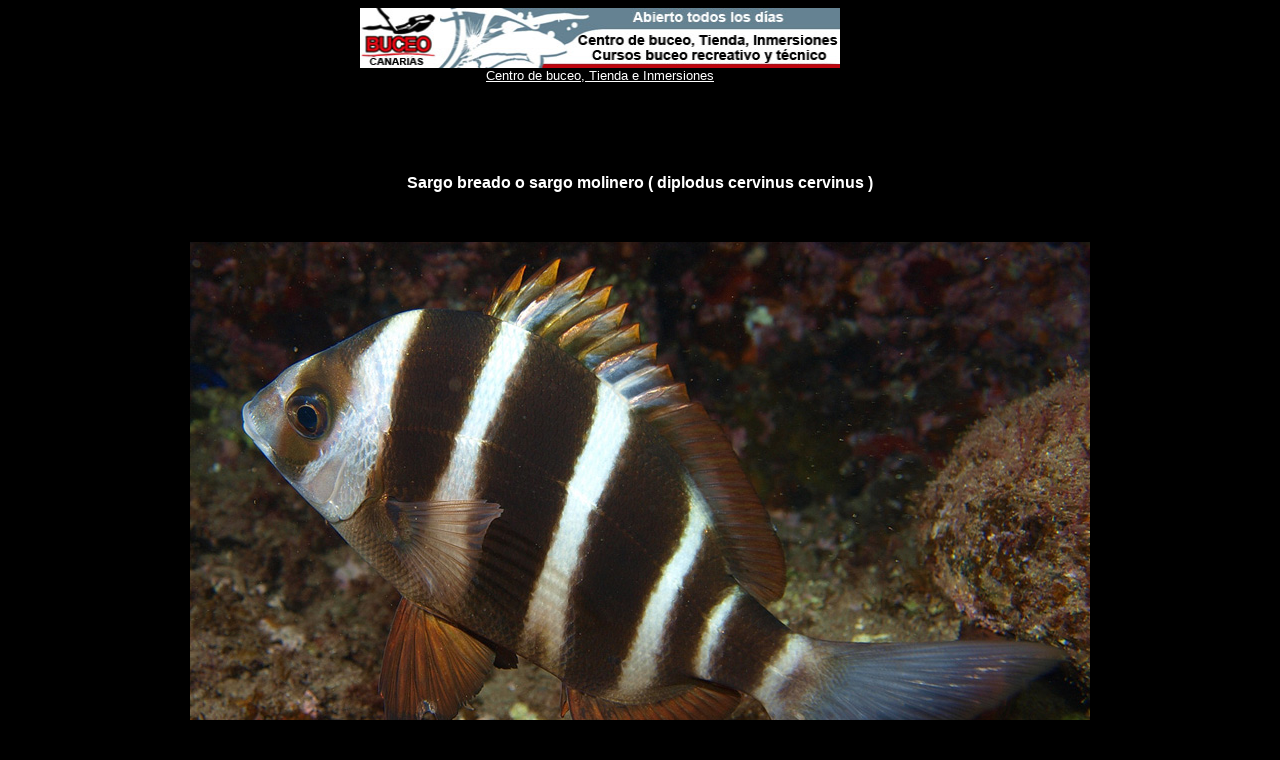

--- FILE ---
content_type: text/html
request_url: http://landive.es/atlas/diplodus%20cervinus%20cervinus.htm
body_size: 717
content:
<html>

<head>
<meta http-equiv="Content-Language" content="es">
<meta name="keywords" content="atlas fauna vida diplodus cervinus cervinus marina canarias equinodermos estrellas ophiura achinodermata akhinos derma deusterospodis landive">
<meta name="description" content="Atlas vida marina Canarias - Sargo breado o sargo molinero ( diplodus cervinus cervinus ) - LANDIVE.ES">
<meta name="GENERATOR" content="Microsoft FrontPage 6.0">
<meta name="ProgId" content="FrontPage.Editor.Document">
<meta http-equiv="Content-Type" content="text/html; charset=windows-1252">
<title>Atlas vida marina Canaria - Sargo breado o sargo molinero ( diplodus 
cervinus cervinus ) - LANDIVE.ES</title>
<script language="JavaScript" src="http://www.landive.es/stats.js"></script> 
</head>

<body bgcolor="#000000" text="#FFFFFF" link="#FFFFFF" vlink="#FFFFFF" alink="#FFFFFF" style="font-family: Arial">
<script language="javascript" type="text/javascript">
<!--	
stats(777062);
//--></script>


<center>
<iframe src="http://www.landive.es/publicidad.htm" name="Marco" frameborder="0" height="150" width="770"></iframe>
<p>

<p align="center"><b>Sargo 
		breado o sargo molinero ( diplodus cervinus cervinus )</b></p>

<p align="center">&nbsp;</p>
<p align="center">
<img border="0" src="diplodus%20cervinus%20cervinus%20g.jpg" width="900" height="673"></p>
<p align="center">&nbsp;</p>
<p align="center"><a target="_self" href="oseos.htm">
<img border="0" src="botonregreso.jpg" width="100" height="33"></a></p>

</body>

</html>

--- FILE ---
content_type: text/html
request_url: http://www.landive.es/publicidad.htm
body_size: 1386
content:
<html>
<head>
<meta http-equiv="Content-Language" content="es">
<title>Rotar banners</title>
<script language="JavaScript" src="http://www.landive.es/stats.js"></script> 
</head>
<body link="#FFFFFF" vlink="#FFFFFF" alink="#FFFFFF" text="#FFFFFF" bgcolor="#000000" topmargin="0" leftmargin="0" rightmargin="0" bottommargin="0" marginwidth="0" marginheight="0" style="text-decoration: none; font-family: Arial">

<script>
  (function(i,s,o,g,r,a,m){i['GoogleAnalyticsObject']=r;i[r]=i[r]||function(){
  (i[r].q=i[r].q||[]).push(arguments)},i[r].l=1*new Date();a=s.createElement(o),
  m=s.getElementsByTagName(o)[0];a.async=1;a.src=g;m.parentNode.insertBefore(a,m)
  })(window,document,'script','//www.google-analytics.com/analytics.js','ga');

  ga('create', 'UA-45254687-1', 'landive.es');
  ga('send', 'pageview');

</script>


<script language="javascript" type="text/javascript">
<!--
stats(463651);
//--></script> 

<div align="left">

<table border="0" width="690" cellspacing="0" cellpadding="0">
	<tr>
		<td>
		

		
		</td>
		<td colspan="5" align="center">
		<p align="center">
		
		<script language="JavaScript">
<!--

var cuantosbanners = 9;
var ahora = new Date()
var segundos = ahora.getSeconds()
var banner = segundos % cuantosbanners;
banner +=1;

if (banner==1) {
texto="Entra en L A N D I V E";
url="http://www.landive.es";
alt="L A N D I V E";
imagen="http://landive.es/banners/banner el placer.jpg";
width="480";
height="60";
}
if (banner==2) {
texto="Entra en L A N D I V E";
url="http://www.youtube.com/user/vampirito";
alt="Los videos de LANDIVE en YouTube";
imagen="http://landive.es/banners/banner youtube landive.jpg";
width="480";
height="60";
}
if (banner==3) {
texto="Entra en el Atlas de la vida marina de Canarias";
url="http://www.landive.es/atlas/atlas.htm";
alt="El atlas de la vida marina de Canarias";
imagen="http://landive.es/banners/banner atlas.jpg";
width="480";
height="60";
}
if (banner==4) {
texto="Un paso mas alla del buceo deportivo";
url="http://www.buceotek.com";
alt="Un paso mas alla del buceo deportivo";
imagen="http://landive.es/banners/banner buceotek.jpg";
width="480";
height="60";
}
if (banner==5) {
texto="Centro de buceo, Tienda e Inmersiones";
url="http://www.buceocanarias.com";
alt="Buceo Canarias";
imagen="http://landive.es/banners/banner buceo canarias.jpg";
width="480";
height="60";
}
if (banner==6) {
texto="No a la matanza de toros por espectaculo";
url="http://www.bucearencanarias.es";
alt="ESA NO ES MI FIESTA NACIONAL";
imagen="http://landive.es/banners/banner toros.jpg";
width="480";
height="60";
}
if (banner==7) {
texto="Bucea y relajate como jamas imaginaste";
url="http://www.lineasromero.com/esp/buceo/index.html";
alt="Bucea y relajate como jamas imaginaste";
imagen="http://landive.es/banners/banner la graciosa.jpg";
width="480";
height="60";
}
if (banner==8) {
texto="Bucea y relajate como jamas imaginaste";
url="http://www.lineasromero.com/esp/buceo/index.html";
alt="Bucea y relajate como jamas imaginaste";
imagen="http://landive.es/banners/banner la graciosa.jpg";
width="480";
height="60";
}
if (banner==9) {
texto="Bucea y relajate como jamas imaginaste";
url="http://www.lineasromero.com/esp/buceo/index.html";
alt="Bucea y relajate como jamas imaginaste";
imagen="http://landive.es/banners/banner la graciosa.jpg";
width="480";
height="60";
}
document.write('<center>');
document.write('<a href=\"' + url + '\" target=\"_blank\">');
document.write('<img src=\"' + imagen + '\" width=')
document.write(width + ' height=' + height + ' ');
document.write('alt=\"' + alt + '\" border=0><br>');
document.write('<small>' + texto + '</small></a>');
document.write('</center>');



//-->
</script>

		
		</td>
	</tr>
	<tr>
		<td>
		</td>
		<td align="center">
		

		</td>
		<td align="center">
		
		</td>
		<td align="center">
		
		</td>
		<td align="center">
		 

		 
	    </td>
		<td align="center">
		
		</td>
	</tr>
	</table>


</div>


</body>
</html>

--- FILE ---
content_type: text/javascript
request_url: http://www.landive.es/stats.js
body_size: 1607
content:
/***************************************************************************
 phpTrafficA @soft.ZoneO.net
 Copyright (C) 2004-2008 ZoneO-soft, Butchu (email: "butchu" with the domain "zoneo.net")

 This program is free software; you can redistribute it and/or
 modify it under the terms of the GNU General Public License
 as published by the Free Software Foundation; either version 2
 of the License, or (at your option) any later version.

 More Info About The Licence At http://www.gnu.org/copyleft/gpl.html
****************************************************************************/

function encode64(inp){
var key="ABCDEFGHIJKLMNOPQRSTUVWXYZabcdefghijklmnopqrstuvwxyz0123456789+/=";
var chr1,chr2,chr3,enc3,enc4,i=0,out="";
while(i<inp.length){
chr1=inp.charCodeAt(i++);if(chr1>127) chr1=88;
chr2=inp.charCodeAt(i++);if(chr2>127) chr2=88;
chr3=inp.charCodeAt(i++);if(chr3>127) chr3=88;
if(isNaN(chr3)) {enc4=64;chr3=0;} else enc4=chr3&63;
if(isNaN(chr2)) {enc3=64;chr2=0;} else enc3=((chr2<<2)|(chr3>>6))&63;
out+=key.charAt((chr1>>2)&63)+key.charAt(((chr1<<4)|(chr2>>4))&63)+key.charAt(enc3)+key.charAt(enc4);
}
return encodeURIComponent(out);
}

function stats(sid){
var referer=encode64(document.referrer);
var thispage=encode64(window.location.pathname+location.search);
var date=new Date();
var time=date.getTime();
var resolution= screen.width + "x" + screen.height;
document.writeln("<img src=\"http://diveland.es/estadisticas/phpTrafficA-2.3/count.php?sid="+sid+"&p="+thispage+"&r="+referer+"&t="+time+"&res="+resolution+"\" alt=\"\" border=\"0\" />\n");
}


--- FILE ---
content_type: text/plain
request_url: https://www.google-analytics.com/j/collect?v=1&_v=j102&a=1192406513&t=pageview&_s=1&dl=http%3A%2F%2Fwww.landive.es%2Fpublicidad.htm&dr=http%3A%2F%2Flandive.es%2Fatlas%2Fdiplodus%2520cervinus%2520cervinus.htm&ul=en-us%40posix&dt=Rotar%20banners&sr=1280x720&vp=770x150&_u=IEBAAAABAAAAACAAI~&jid=1960787486&gjid=186410610&cid=20514978.1769005670&tid=UA-45254687-1&_gid=1048904814.1769005670&_r=1&_slc=1&z=1569757357
body_size: -284
content:
2,cG-WQFCKHPCMF